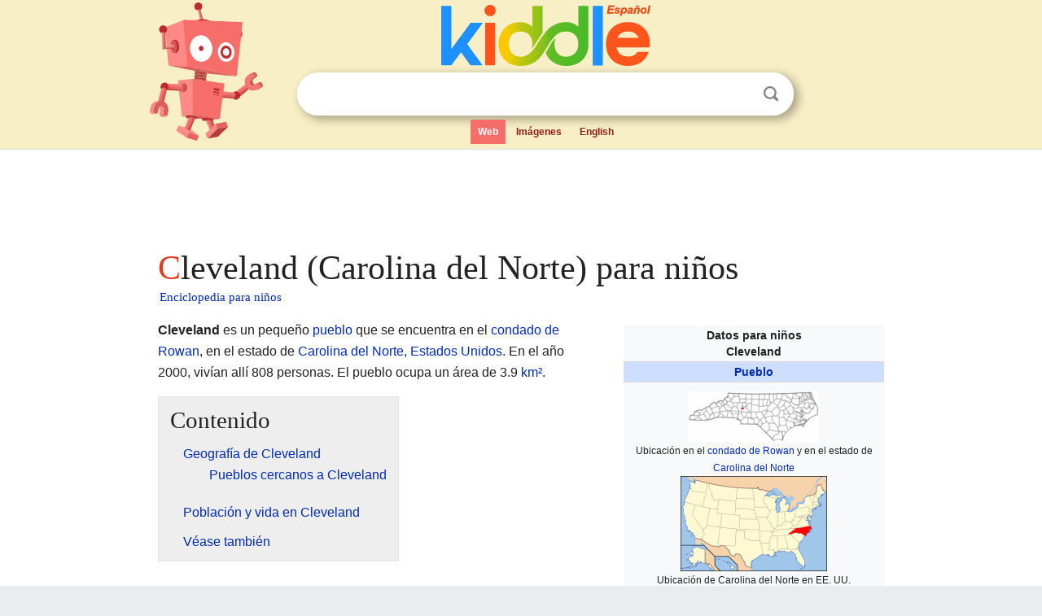

--- FILE ---
content_type: text/html; charset=utf-8
request_url: https://ninos.kiddle.co/Cleveland_(Carolina_del_Norte)
body_size: 5263
content:
<!DOCTYPE html>
<html class="client-nojs" lang="es" dir="ltr">
<head>
<meta name="viewport" content="width=device-width, initial-scale=1.0">
<meta charset="utf-8"/>
<meta name="description" content="Aprender datos sobre Cleveland (Carolina del Norte) para niños">
<meta property="og:title" content="Aprender datos sobre Cleveland (Carolina del Norte) para niños">
<meta property="og:description" content="Aprender datos sobre Cleveland (Carolina del Norte) para niños">
<meta property="og:locale" content="es_ES">
<meta name="thumbnail" content="https://ninos.kiddle.co/images/thumb/d/de/NCMap-doton-Cleveland.PNG/160px-NCMap-doton-Cleveland.PNG" />
<meta property="og:image" content="https://ninos.kiddle.co/images/thumb/d/de/NCMap-doton-Cleveland.PNG/160px-NCMap-doton-Cleveland.PNG" />
<link rel="shortcut icon" href="/images/wk/favicon-16x16.png">
<link rel="icon" type="image/png" href="/images/wk/favicon-16x16.png" sizes="16x16">
<link rel="apple-touch-icon" sizes="180x180" href="/images/wk/icon-kiddle.png">
<title>Cleveland (Carolina del Norte) para Niños</title>
<link rel="stylesheet" href="/load.php?debug=false&amp;lang=es&amp;modules=skins.minerva.base.reset%2Cstyles%7Cskins.minerva.content.styles%7Cskins.minerva.footerV2.styles%7Cskins.minerva.tablet.styles&amp;only=styles&amp;skin=minerva"/>
<meta name="ResourceLoaderDynamicStyles" content=""/>
<meta name="viewport" content="initial-scale=1.0, user-scalable=yes, minimum-scale=0.25, maximum-scale=5.0, width=device-width"/>
<link rel="canonical" href="https://ninos.kiddle.co/Cleveland_(Carolina_del_Norte)"/>
<meta property="og:url" content="https://ninos.kiddle.co/Cleveland_(Carolina_del_Norte)">
<style> .pre-content h1 {display: block;} .pre-content h1::first-letter {color: #dd3f1e;}  </style>
</head>
<body class="mediawiki ltr sitedir-ltr mw-hide-empty-elt stable skin-minerva action-view feature-footer-v2">

<div id="mw-mf-viewport">
	
	<div id="mw-mf-page-center">
		<div class="header-container" style="background-color: #f8efc6;">
			<div class="header">
<div>

<table style="
    width: 100%;
"><tbody><tr>

<td id="robotcell"><a href="https://es.kiddle.co"><img src="/images/wk/kids-robot.svg" height="170" width="139" alt="robot de la enciclopedia para niños" style="
    height: 170px;
    width: 139px;
    margin-left: 5px;
    margin-right: -10px;
"></a></td>

<td>

  <div class="search_form">
      <form action="https://es.kiddle.co/s.php" id="cse-search-box" method="GET">

<a href="https://es.kiddle.co"><div class="logo-top" style="text-align: center;"><img src="/images/wk/kids_search_engine_es.svg" border="0" height="75" width="257" alt="Kiddle para niños"></div></a>

        <table><tbody><tr>

            
          <td id="search_container" class="active">  
            <table>
              <tbody><tr>
              
                <td class="search_field_clear">
                  <input type="text" name="q" id="q"  size="35" spellcheck="false" autocapitalize="off" autocomplete="off" onfocus="if (this.value == '') { document.getElementById('search_form_input_clear_one').className = 'search_form_input_clear_closed' }
                  			if (this.value != '') { document.getElementById('search_container').className = 'active'; } " onblur="document.getElementById('search_container').className = ''; " onkeydown="document.getElementById('search_form_input_clear_one').className = 'search_form_input_clear_opened';
                  			document.getElementById('search_container').className = 'active';" onkeyup="if (this.value == '') { document.getElementById('search_form_input_clear_one').className = 'search_form_input_clear_closed'
                  	document.getElementById('search_form_input_clear_one').className = 'search_form_input_clear_closed';
                    document.getElementById('search_container').className = 'active'; };">
                </td>
                
                <td class="search_form_input_clear">
                  <button id="search_form_input_clear_one" class="search_form_input_clear_opened" type="button" value="X" onclick="document.getElementById('q').value=''; document.getElementById('q').focus();">Despejar</button>
                </td>
                
                <td class="search_button">
                  <button type="submit" value="Buscar" class="submit s_btn">Buscar</button>
                </td>              
              
              </tr>
            </tbody></table>  
          </td>
        </tr>
<tr>
<td>

<div class="top_menu">
  <ul>
<li class="active"><a href="https://es.kiddle.co">Web</a></li> <li><a href="https://es.kiddle.co/imagenes.php">Imágenes</a></li> <li><a href="https://www.kiddle.co">English</a></li>
  </ul>
</div>

</td>
</tr>
</tbody></table>
      </form>

      <script type="text/javascript">
          var clearbut = document.getElementById('search_form_input_clear_one');
          var searchfield = document.getElementById('q');
		  var submitbtn = document.getElementById('s_btn');
		  var srcx = document.getElementById('search_container');
		  
          if (searchfield.value != '') { clearbut.className = 'search_form_input_clear_opened'; srcx.className = 'active'; }
		  else if (searchfield.value === '') { clearbut.className = 'search_form_input_clear_closed'; srcx.className = ''; }
      </script>
  </div>
</td>
</tr>
</tbody></table>
</div>
</div>
</div>
		<div id="content" class="mw-body">
			<div class="post-content" style="margin-bottom: -20px;">
<script async src="https://pagead2.googlesyndication.com/pagead/js/adsbygoogle.js?client=ca-pub-2806779683782082"
     crossorigin="anonymous"></script>
<ins class="adsbygoogle" 
     style="display:inline-block;min-width:320px;max-width:890px;width:100%;height:110px"
     data-ad-client="ca-pub-2806779683782082"
     data-ad-slot="2481938001"></ins>
<script>
     (adsbygoogle = window.adsbygoogle || []).push({}); 
</script>

</div><div class="pre-content heading-holder"><h1 id="section_0">Cleveland (Carolina del Norte) para niños</h1>  <div style="display: block; font-family: 'Linux Libertine','Georgia','Times',serif; font-size: 15px; line-height: 1.3; margin-top: -7px; padding-left: 2px;"><a href="/">Enciclopedia para niños</a></div></div><div id="bodyContent" class="content"><div id="mw-content-text" lang="es" dir="ltr" class="mw-content-ltr"><table class="infobox geography vcard" style="width:22.7em; line-height: 1.4em; text-align:left; padding:.23em;">
<tr>
<th colspan="3" class="cabecera mapa fn org" style="text-align:center;background-color:transparent;color:inherit;"><div>Datos para niños</div>Cleveland</th>
</tr>
<tr>
<td colspan="3" style="text-align:center;font-size:100%; font-weight:bold; background-color:#cddeff;"><a href="/Anexo:Localidades_de_Carolina_del_Norte" title="Anexo:Localidades de Carolina del Norte">Pueblo</a></td>
</tr>
<tr>
<td colspan="3" class="imagen" style="text-align:center;padding:0.8em 0.7em; text-align:center;"><a href="/Archivo:NCMap-doton-Cleveland.PNG" class="image"><img alt="NCMap-doton-Cleveland.PNG" src="/images/thumb/d/de/NCMap-doton-Cleveland.PNG/160px-NCMap-doton-Cleveland.PNG" width="160" height="62"></a><br>
<div style="display:inline;font-size:smaller;;">Ubicación en el <a href="/Condado_de_Rowan_(Carolina_del_Norte)" title="Condado de Rowan (Carolina del Norte)">condado de Rowan</a> y en el estado de <a href="/Carolina_del_Norte" title="Carolina del Norte">Carolina del Norte</a><br>
<a href="/Archivo:Map_of_USA_NC.svg" class="image"><img alt="Map of USA NC.svg" src="/images/thumb/4/4b/Map_of_USA_NC.svg/180px-Map_of_USA_NC.svg.png" width="180" height="117"></a><br>
Ubicación de Carolina del Norte en EE. UU.</div>
</td>
</tr>
<tr>
<th scope="row" style="text-align:left;padding:2px 7px; width:30%;;"><a href="/Coordenadas_geogr%C3%A1ficas" title="Coordenadas geográficas">Coordenadas</a></th>
<td colspan="2" style="padding:2px 7px 1px 1px;"><span class="plainlinks nourlexpansion"><span style="word-break:break-word;"><span class="geo-default"><span class="geo-dms" title="Mapas, fotos y otros datos de 35°44′00″N 80°40′37″O"><span class="latitude">35°44′00″N</span> <span class="longitude">80°40′37″O</span></span></span><span class="geo-multi-punct">﻿ / ﻿</span><span class="geo-nondefault"><span class="geo-dec" title="Mapas, fotos y otros datos de 35.7332 -80.67701"><span class="geo"><span class="latitude">35.7332,</span> <span class="longitude">-80.67701</span></span></span></span></span></span></td>
</tr>
<tr>
<th scope="row" style="text-align:left;padding:2px 7px; width:30%;;"><a href="/Demarcaci%C3%B3n_administrativa" title="Demarcación administrativa">Entidad</a></th>
<td colspan="2" style="padding:2px 7px 1px 1px;"><a href="/Anexo:Localidades_de_Carolina_del_Norte" title="Anexo:Localidades de Carolina del Norte">Pueblo</a></td>
</tr>
<tr>
<th scope="row" style="text-align:left;border:0;padding:1px 7px;font-weight:100;"> • <a href="/Anexo:Pa%C3%ADses" title="Anexo:Países">País</a></th>
<td colspan="2" style="border:0;padding:1px 7px 1px 1px;"><span class="flagicon"><a href="/Archivo:Flag_of_the_United_States.svg" class="image" title="Bandera de Estados Unidos"><img alt="Bandera de Estados Unidos" src="/images/thumb/a/a4/Flag_of_the_United_States.svg/20px-Flag_of_the_United_States.svg.png" width="20" height="11" class="thumbborder"></a> </span><a href="/Estados_Unidos" title="Estados Unidos">Estados Unidos</a></td>
</tr>
<tr>
<th scope="row" style="text-align:left;border:0;padding:1px 7px;font-weight:100;"> • <a href="/Estado_de_los_Estados_Unidos" title="Estado de los Estados Unidos">Estado</a></th>
<td colspan="2" style="border:0;padding:1px 7px 1px 1px;"><span class="flagicon"><a href="/Archivo:Flag_of_North_Carolina.svg" class="image" title="Bandera de Carolina del Norte"><img alt="Bandera de Carolina del Norte" src="/images/thumb/b/bb/Flag_of_North_Carolina.svg/20px-Flag_of_North_Carolina.svg.png" width="20" height="13" class="thumbborder"></a> </span><a href="/Carolina_del_Norte" title="Carolina del Norte">Carolina del Norte</a></td>
</tr>
<tr>
<th scope="row" style="text-align:left;border:0;padding:1px 7px;font-weight:100;"> • <a href="/Anexo:Condados_de_Carolina_del_Norte" title="Anexo:Condados de Carolina del Norte">Condado</a></th>
<td colspan="2" style="border:0;padding:1px 7px 1px 1px;"><a href="/Condado_de_Rowan_(Carolina_del_Norte)" title="Condado de Rowan (Carolina del Norte)">Rowan</a></td>
</tr>
<tr>
<th scope="row" style="text-align:left;padding:2px 7px; width:30%;;"><a href="/%C3%81rea" title="Área">Superficie</a></th>
<td colspan="2" style="padding:2px 7px 1px 1px;"> </td>
</tr>
<tr>
<th scope="row" style="text-align:left;border:0;padding:1px 7px;font-weight:100;"> • Total</th>
<td colspan="2" style="border:0;padding:1px 7px 1px 1px;">3.9 <a href="/Kil%C3%B3metro_cuadrado" title="Kilómetro cuadrado">km²</a></td>
</tr>
<tr>
<th scope="row" style="text-align:left;border:0;padding:1px 7px;font-weight:100;"> • Tierra</th>
<td colspan="2" style="border:0;padding:1px 7px 1px 1px;">3.9 km²</td>
</tr>
<tr>
<th scope="row" style="text-align:left;border:0;padding:1px 7px;font-weight:100;"> • Agua</th>
<td colspan="2" style="border:0;padding:1px 7px 1px 1px;">0.0 km²</td>
</tr>
<tr>
<th scope="row" style="text-align:left;padding:2px 7px; width:30%;;"><a href="/Altitud" title="Altitud">Altitud</a></th>
<td colspan="2" style="padding:2px 7px 1px 1px;"> </td>
</tr>
<tr>
<th scope="row" style="text-align:left;border:0;padding:1px 7px;font-weight:100;"> • Media</th>
<td colspan="2" style="border:0;padding:1px 7px 1px 1px;">246 y 247 m s. n. m.</td>
</tr>
<tr>
<th scope="row" style="text-align:left;padding:2px 7px; width:30%;;"><a href="/Poblaci%C3%B3n" title="Población">Población</a> (<a href="/Censo_de_los_Estados_Unidos_de_2010" title="Censo de los Estados Unidos de 2010">2010</a>)</th>
<td colspan="2" style="padding:2px 7px 1px 1px;"> </td>
</tr>
<tr>
<th scope="row" style="text-align:left;border:0;padding:1px 7px;font-weight:100;"> • Total</th>
<td colspan="2" style="border:0;padding:1px 7px 1px 1px;">871 hab.</td>
</tr>
<tr>
<th scope="row" style="text-align:left;border:0;padding:1px 7px;font-weight:100;"> • <a href="/Densidad_de_poblaci%C3%B3n" title="Densidad de población">Densidad</a></th>
<td colspan="2" style="border:0;padding:1px 7px 1px 1px;">210,71 hab./km²</td>
</tr>
<tr>
<th scope="row" style="text-align:left;padding:2px 7px; width:30%;;"><a href="/Huso_horario" title="Huso horario">Huso horario</a></th>
<td colspan="2" style="padding:2px 7px 1px 1px;"><a href="/Horario_del_este_de_Am%C3%A9rica_del_Norte" title="Horario del este de América del Norte">Este</a>: <a href="/UTC-05:00" title="UTC-05:00">UTC-5</a></td>
</tr>
<tr>
<th scope="row" style="text-align:left;border:0;padding:1px 7px;font-weight:100;"> • en <a href="/Horario_de_verano" title="Horario de verano">verano</a></th>
<td colspan="2" style="border:0;padding:1px 7px 1px 1px;"><a href="/Horario_de_verano" title="Horario de verano">UTC-4</a></td>
</tr>
<tr>
<th scope="row" style="text-align:left;padding:2px 7px; width:30%;;"><a href="/C%C3%B3digo_ZIP" title="Código ZIP">Código ZIP</a></th>
<td colspan="2" style="padding:2px 7px 1px 1px;"><span class="postal-code">27013</span></td>
</tr>
<tr>
<th scope="row" style="text-align:left;padding:2px 7px; width:30%;;"><a href="/Prefijo_telef%C3%B3nico" title="Prefijo telefónico">Código de área</a></th>
<td colspan="2" style="padding:2px 7px 1px 1px;">704</td>
</tr>
<tr>
<td class="noprint" colspan="3" style="text-align:left;"></td>
</tr>
</table>
<p><b>Cleveland</b> es un pequeño <a href="/Pueblo_(poblaci%C3%B3n_rural)" title="Pueblo (población rural)">pueblo</a> que se encuentra en el <a href="/Condado_de_Rowan_(Carolina_del_Norte)" title="Condado de Rowan (Carolina del Norte)">condado de Rowan</a>, en el estado de <a href="/Carolina_del_Norte" title="Carolina del Norte">Carolina del Norte</a>, <a href="/Estados_Unidos" title="Estados Unidos">Estados Unidos</a>. En el año 2000, vivían allí 808 personas. El pueblo ocupa un área de 3.9 <a href="/Kil%C3%B3metro_cuadrado" title="Kilómetro cuadrado">km²</a>.</p>
<p></p>
<div id="toc" class="toc">
<div id="toctitle">
<h2>Contenido</h2>
</div>
<ul>
<li class="toclevel-1 tocsection-1"><a href="#Geograf.C3.ADa_de_Cleveland"><span class="toctext">Geografía de Cleveland</span></a>
<ul>
<li class="toclevel-2 tocsection-2"><a href="#Pueblos_cercanos_a_Cleveland"><span class="toctext">Pueblos cercanos a Cleveland</span></a></li>
</ul>
</li>
<li class="toclevel-1 tocsection-3"><a href="#Poblaci.C3.B3n_y_vida_en_Cleveland"><span class="toctext">Población y vida en Cleveland</span></a></li>
<li class="toclevel-1 tocsection-4"><a href="#V.C3.A9ase_tambi.C3.A9n"><span class="toctext">Véase también</span></a></li>
</ul>
</div>
<p></p>
<h2><span class="mw-headline" id="Geograf.C3.ADa_de_Cleveland">Geografía de Cleveland</span></h2>
<p>Cleveland está ubicado en las coordenadas 35°43′52″N 80°40′44″O. El pueblo tiene una superficie total de 3.9 <a href="/Kil%C3%B3metro_cuadrado" title="Kilómetro cuadrado">km²</a>, y toda esa área es tierra, no hay cuerpos de agua dentro de sus límites.</p><div class="toc" style="background:none; border:none; padding:0;"><div class="thumbinner" style="width:302px;">
<script async src="https://pagead2.googlesyndication.com/pagead/js/adsbygoogle.js?client=ca-pub-2806779683782082"
     crossorigin="anonymous"></script>
<ins class="adsbygoogle" 
     style="display:inline-block;width:300px;height:250px"
     data-ad-client="ca-pub-2806779683782082"
     data-ad-slot="4319964985">
</ins>
<script>
     (adsbygoogle = window.adsbygoogle || []).push({}); 
</script>
</div></div>
<h3><span class="mw-headline" id="Pueblos_cercanos_a_Cleveland">Pueblos cercanos a Cleveland</span></h3>
<p>Cleveland está rodeado por varias localidades. Algunas de las más cercanas, en un radio de 20 kilómetros, son:</p>
<ul>
<li><a href="/China_Grove_(Carolina_del_Norte)" title="China Grove (Carolina del Norte)">China Grove</a></li>
<li><a href="/Cooleemee_(Carolina_del_Norte)" title="Cooleemee (Carolina del Norte)">Cooleemee</a></li>
<li><a href="/Salisbury_(Carolina_del_Norte)" title="Salisbury (Carolina del Norte)">Salisbury</a></li>
<li><a href="/Statesville" title="Statesville">Statesville</a></li>
<li><a href="/Troutman_(Carolina_del_Norte)" title="Troutman (Carolina del Norte)">Troutman</a></li>
</ul>
<h2><span class="mw-headline" id="Poblaci.C3.B3n_y_vida_en_Cleveland">Población y vida en Cleveland</span></h2>
<p>Según el <a href="/Censo_de_los_Estados_Unidos" title="Censo de los Estados Unidos">Censo</a> del año 2000, la población de Cleveland era de 808 habitantes. Las familias en Cleveland tenían un ingreso promedio. El ingreso por persona en el pueblo era de $16,381. En 2000, aproximadamente el 15.50% de la población vivía con menos recursos.</p>
<h2><span class="mw-headline" id="V.C3.A9ase_tambi.C3.A9n">Véase también</span></h2>
<p><img alt="Kids robot.svg" src="/images/thumb/5/5f/Kids_robot.svg/60px-Kids_robot.svg.png" width="60" height="73"> En inglés: <a class="external text" href="https://kids.kiddle.co/Cleveland%2C_North_Carolina">Cleveland, North Carolina Facts for Kids</a></p>






</div><div class="printfooter">
Obtenido de «<a dir="ltr" href="https://ninos.kiddle.co/index.php?title=Cleveland_(Carolina_del_Norte)&amp;oldid=4846982">https://ninos.kiddle.co/index.php?title=Cleveland_(Carolina_del_Norte)&amp;oldid=4846982</a>»</div>
</div>
<div class="post-content" style="margin-top: 0px;">

 <!-- US -->
<script async src="https://pagead2.googlesyndication.com/pagead/js/adsbygoogle.js?client=ca-pub-2806779683782082"
     crossorigin="anonymous"></script>
<!-- K_b_h -->
<ins class="adsbygoogle" 
     style="display:block"
     data-ad-client="ca-pub-2806779683782082"
     data-ad-slot="3472651705"
     data-ad-format="auto"
     data-full-width-responsive="true"></ins>
<script>
     (adsbygoogle = window.adsbygoogle || []).push({}); 
</script>

<a href="https://es.kiddle.co"><img src="/images/wk/kids_search_engine_es.svg" alt="kids search engine" width="171" height="50" style="width: 171px; height: 50px; margin-top: 20px;"></a><br><div class="dablink" style="font-size: 1.0em; color: #848484;">Todo el contenido de los artículos de la <a href="https://ninos.kiddle.co">Enciclopedia Kiddle</a> (incluidas las imágenes) se puede utilizar libremente para fines personales y educativos bajo la licencia <a rel="nofollow" href="https://creativecommons.org/licenses/by-sa/3.0/es">Atribución-CompartirIgual</a> a menos que se indique lo contrario. Citar este artículo:</div>

<a href="https://ninos.kiddle.co/Cleveland_(Carolina_del_Norte)">Cleveland (Carolina del Norte) para Niños</a>. <i>Enciclopedia Kiddle.</i>

</div>

<div class="post-content">
 
<div id="footer" role="contentinfo">
        <ul id="footer-info">
	<li id="footer-info-lastmod" style="font-size: 1.1em; line-height: 1.4;"> 


Última edición el 17 oct 2025, a las 10:19 <span style="border: 1px solid #ccc; background: #eee;"><a rel="nofollow" href="https://es.kiddle.co/sugerir.php?article=Cleveland_(Carolina_del_Norte)">Sugerir&nbsp;una&nbsp;edición</a>.</span>



        </li>
	</ul>
        </div>
</div>

		</div>

<footer >
<div class="post-content footer-content">
<table><tr>
<td>
	<h2><a href="/">Enciclopedia Kiddle</a></h2>
	<div class="license">

El contenido está disponible bajo la licencia <a rel="nofollow" href="https://creativecommons.org/licenses/by-sa/3.0/deed.es">CC BY-SA 3.0</a>, a menos que se indique lo contrario. 
Los artículos de la enciclopedia Kiddle se basan en contenido y hechos seleccionados de <a rel="nofollow" href="https://es.wikipedia.org">Wikipedia</a>, reescritos para niños. 
Powered by <a rel="nofollow" href="https://www.mediawiki.org">MediaWiki</a>.
</div>
	
	<ul class="footer-places hlist hlist-separated">
<li><a href="https://es.kiddle.co">Kiddle Español</a></li>
<li><a href="https://www.kiddle.co">English</a></li>
<li><a rel="nofollow" href="https://es.kiddle.co/quienessomos.php">Quiénes somos</a></li>
<li><a rel="nofollow" href="https://es.kiddle.co/privacidad.php">Política de privacidad</a></li>
<li><a rel="nofollow" href="https://es.kiddle.co/contacto.php">Contacto</a></li>
<li> &copy; 2025 Kiddle.co</li>
	</ul>
</td>
</tr>
</table>	
</div>
</footer>

	</div>
</div>
<!-- v:5 -->
<script>(window.RLQ=window.RLQ||[]).push(function(){mw.config.set({"wgBackendResponseTime":101});});</script>		</body>
		</html>
		

--- FILE ---
content_type: text/html; charset=utf-8
request_url: https://www.google.com/recaptcha/api2/aframe
body_size: 266
content:
<!DOCTYPE HTML><html><head><meta http-equiv="content-type" content="text/html; charset=UTF-8"></head><body><script nonce="WdTmToqTexnICDAavK10cw">/** Anti-fraud and anti-abuse applications only. See google.com/recaptcha */ try{var clients={'sodar':'https://pagead2.googlesyndication.com/pagead/sodar?'};window.addEventListener("message",function(a){try{if(a.source===window.parent){var b=JSON.parse(a.data);var c=clients[b['id']];if(c){var d=document.createElement('img');d.src=c+b['params']+'&rc='+(localStorage.getItem("rc::a")?sessionStorage.getItem("rc::b"):"");window.document.body.appendChild(d);sessionStorage.setItem("rc::e",parseInt(sessionStorage.getItem("rc::e")||0)+1);localStorage.setItem("rc::h",'1768808624453');}}}catch(b){}});window.parent.postMessage("_grecaptcha_ready", "*");}catch(b){}</script></body></html>